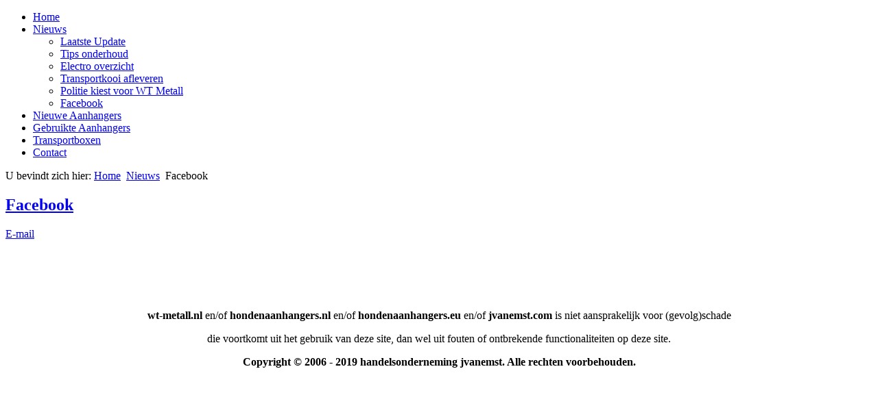

--- FILE ---
content_type: text/html; charset=utf-8
request_url: http://hondenaanhangers.nl/ct-menu-item-3/facebook.html
body_size: 7997
content:
<!DOCTYPE html>
<html dir="ltr" lang="nl-nl">
<head>
    <base href="http://hondenaanhangers.nl/ct-menu-item-3/facebook.html" />
	<meta http-equiv="content-type" content="text/html; charset=utf-8" />
	<meta name="keywords" content="gratis,  hondenkar, hondenremorque, hondenaanhanger, hondentransporter, wt-metall, thermo max, special, royal, komfort de luxe, wt metall, jsb, j.s.b., wurz, gla-well, glawell, hondentransport, thermo, aanhanger, hondenkooi, hondensport, ipo, knpv, transportkooi, autotransportkooi, hondenaanhanger , hondenbox , hondenremork, hondenremorque , autobox, autobench, autokennel, kennel, hondenkar, hondenaanhangwagen wt metal wt-metal jsb gla-wel schmidt autobox autokennel autobench bench autokooi, kooi, hondenkooi, hondenkennel, hondenbench schmidt" />
	<meta name="author" content="Super User" />
	<meta name="description" content="DE leverancier voor WT Metall  hondenaanhangers transportkooien en alle andere merken zowel nieuw als gebruikt. Ook inruilen van uw aanhanger, transportkooi is mogelijk" />
	<meta name="generator" content="Joomla! - Open Source Content Management" />
	<title>Facebook</title>
	<link href="/templates/tester/favicon.ico" rel="shortcut icon" type="image/vnd.microsoft.icon" />
	<link href="/media/modals/css/colorbox1.min.css" rel="stylesheet" type="text/css" />
	<script type="application/json" class="joomla-script-options new">{"csrf.token":"b0957770430fd3cfd43bc4d895924a0a","system.paths":{"root":"","base":""}}</script>
	<script src="/media/jui/js/jquery.min.js?2e3dd803b166852e0268d90cca2c533a" type="text/javascript"></script>
	<script src="/media/jui/js/jquery-noconflict.js?2e3dd803b166852e0268d90cca2c533a" type="text/javascript"></script>
	<script src="/media/jui/js/jquery-migrate.min.js?2e3dd803b166852e0268d90cca2c533a" type="text/javascript"></script>
	<script src="/media/modals/js/jquery.colorbox-min.js" type="text/javascript"></script>
	<script src="/media/modals/js/script.min.js" type="text/javascript"></script>
	<script src="/media/system/js/mootools-core.js?2e3dd803b166852e0268d90cca2c533a" type="text/javascript"></script>
	<script src="/media/system/js/core.js?2e3dd803b166852e0268d90cca2c533a" type="text/javascript"></script>
	<script src="/media/system/js/mootools-more.js?2e3dd803b166852e0268d90cca2c533a" type="text/javascript"></script>
	<script type="text/javascript">
var modal_class = 'modal_link'; var modal_defaults = { opacity: '0.8',width: '200',height: '300',maxWidth: '95%',maxHeight: '95%',current: '{current} / {total}',previous: 'vorige',next: 'volgende',close: 'sluiten',xhrError: 'Laden van deze inhoud is mislukt.',imgError: 'Laden van deze afbeelding is mislukt.' };
</script>

    <link rel="stylesheet" href="/templates/system/css/system.css" />
    <link rel="stylesheet" href="/templates/system/css/general.css" />

    <!-- Created by Artisteer v4.1.0.59861 -->
    
    
    <meta name="viewport" content="initial-scale = 1.0, maximum-scale = 1.0, user-scalable = no, width = device-width">

    <!--[if lt IE 9]><script src="https://html5shiv.googlecode.com/svn/trunk/html5.js"></script><![endif]-->
    <link rel="stylesheet" href="/templates/tester/css/template.css" media="screen">
    <!--[if lte IE 7]><link rel="stylesheet" href="/templates/tester/css/template.ie7.css" media="screen" /><![endif]-->
    <link rel="stylesheet" href="/templates/tester/css/template.responsive.css" media="all">

<link rel="shortcut icon" href="/favicon.ico" type="image/x-icon">
    <script>if ('undefined' != typeof jQuery) document._artxJQueryBackup = jQuery;</script>
    <script src="/templates/tester/jquery.js"></script>
    <script>jQuery.noConflict();</script>

    <script src="/templates/tester/script.js"></script>
        <script>if (document._artxJQueryBackup) jQuery = document._artxJQueryBackup;</script>
    <script src="/templates/tester/script.responsive.js"></script>
</head>
<body>

<div id="art-9main">
<header class="art-9header">

    <div class="art-9shapes">

            </div>




                
                    
</header>
<div class="art-9sheet clearfix">
<nav class="art-9nav">
    
<ul class="art-9hmenu"><li class="item-106"><a href="/ct-menu-item-1.html">Home</a></li><li class="item-108 active deeper parent"><a class=" active" href="/ct-menu-item-3.html">Nieuws</a><ul><li class="item-147"><a href="/ct-menu-item-3/update.html">Laatste Update</a></li><li class="item-149"><a href="/ct-menu-item-3/tips-onderhoud.html">Tips onderhoud </a></li><li class="item-192"><a href="/ct-menu-item-3/tips-onderhoud-2.html">Electro overzicht</a></li><li class="item-146"><a href="/ct-menu-item-3/transportkooi.html">Transportkooi afleveren</a></li><li class="item-145"><a href="/ct-menu-item-3/politie.html">Politie kiest voor WT Metall</a></li><li class="item-148 current active"><a class=" active" href="/ct-menu-item-3/facebook.html">Facebook</a></li></ul></li><li class="item-110"><a title="rechtstreeks naar alle nieuwe aanhangers" href="/ct-menu-item-5.html">Nieuwe Aanhangers</a></li><li class="item-114"><a title="rechtstreeks naar alle gebruikte aanhangers" href="/ct-menu-item-9.html">Gebruikte Aanhangers</a></li><li class="item-116"><a title="rechtstreeks naar transportkooien" href="/ct-menu-item-11.html">Transportboxen</a></li><li class="item-124"><a href="/ct-menu-item-19.html">Contact</a></li></ul> 
    </nav>
<div class="art-9layout-wrapper">
                <div class="art-9content-layout">
                    <div class="art-9content-layout-row">
                        <div class="art-9layout-cell art-9content">
<article class="art-9post"><div class="art-9postcontent art-9postcontent-0 clearfix">
<div class="breadcrumbs">
<span class="showHere">U bevindt zich hier: </span><a href="/" class="pathway">Home</a> <img src="/media/system/images/arrow.png" alt="" /> <a href="/ct-menu-item-3.html" class="pathway">Nieuws</a> <img src="/media/system/images/arrow.png" alt="" /> <span>Facebook</span></div>
</div></article><article class="art-9post art-9messages"><div class="art-9postcontent art-9postcontent-0 clearfix"><div id="system-message-container">
	</div>
</div></article><div class="item-page"><article class="art-9post"><div class="art-9postmetadataheader"><h2 class="art-9postheader"><a href="/ct-menu-item-3/facebook.html">Facebook</a></h2></div><div class="art-9postheadericons art-9metadata-icons"><a href="/component/mailto/?tmpl=component&amp;template=tester&amp;link=077f835a222e0d6e4f6a6aaae6a6dc6498331929" title="Email this link to a friend" onclick="window.open(this.href,'win2','width=400,height=450,menubar=yes,resizable=yes'); return false;" rel="nofollow">			<span class="icon-envelope" aria-hidden="true"></span>
		E-mail	</a></div><div class="art-9postcontent art-9postcontent-0 clearfix"><div class="art-9article"><h2> </h2>
<p style="text-align: center;"><a href="http://www.facebook.com/pages/WT-Metallnl/156256744524627?ref=hl" title="GA NAAR ONZE FACEBOOK PAGIINA"><img src="/images/pictures/diversen/facebook.jpg" alt="" /></a></p> </div></div></article></div>



                        </div>
                    </div>
                </div>
            </div>

<footer class="art-9footer">
    <!-- begin nostyle -->
<div class="art-9nostyle">
<!-- begin nostyle content -->


<div class="custom"  >
	<p style="text-align: center;"><strong>wt-metall.nl</strong> en/of <strong>hondenaanhangers.nl</strong> en/of <strong>hondenaanhangers.eu</strong> en/of <strong>jvanemst.com</strong> is niet aansprakelijk voor (gevolg)schade</p>
<p style="text-align: center;">die voortkomt uit het gebruik van deze site, dan wel uit fouten of ontbrekende functionaliteiten op deze site.</p>
<p style="text-align: center;"><strong>Copyright © 2006 - 2019 handelsonderneming jvanemst. Alle rechten voorbehouden.</strong></p></div>
<!-- end nostyle content -->
</div>
<!-- end nostyle -->
</footer>

    </div>
</div>



</body>
</html>